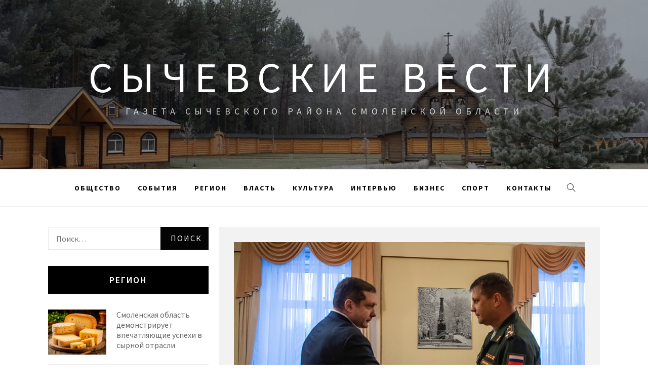

--- FILE ---
content_type: text/html; charset=UTF-8
request_url: http://xn--b1aahbbpdl4dcfm9czc.xn--p1ai/3239-gubernator-aleksej-ostrovskij-provel-rabochuyu-vstrechu-s-komandirom-144-j-gvardejskoj-motostrelkovoj-divizii-alekseem-polyakovym/
body_size: 13216
content:
<!doctype html>
<html lang="ru-RU"
	prefix="og: http://ogp.me/ns#" >
<head>
    <meta charset="UTF-8">
    <meta name="viewport" content="width=device-width, initial-scale=1">
    <link rel="profile" href="http://gmpg.org/xfn/11">

    <title>Губернатор Алексей Островский провел рабочую встречу с командиром 144-й гвардейской мотострелковой дивизии Алексеем Поляковым | Сычевские вести</title>
<meta name='robots' content='max-image-preview:large' />

<!-- All in One SEO Pack 2.12 by Michael Torbert of Semper Fi Web Design[236,392] -->
<meta name="description"  content="Глава региона провел рабочую встречу с командиром 144-й гвардейской мотострелковой Ельнинской Краснознаменной, ордена Суворова дивизии Алексеем Поляковым и его" />

<link rel="canonical" href="http://xn--b1aahbbpdl4dcfm9czc.xn--p1ai/3239-gubernator-aleksej-ostrovskij-provel-rabochuyu-vstrechu-s-komandirom-144-j-gvardejskoj-motostrelkovoj-divizii-alekseem-polyakovym/" />
<meta property="og:title" content="Губернатор Алексей Островский провел рабочую встречу с командиром 144-й гвардейской мотострелковой дивизии Алексеем Поляковым | Сычевские вести" />
<meta property="og:type" content="article" />
<meta property="og:url" content="http://xn--b1aahbbpdl4dcfm9czc.xn--p1ai/3239-gubernator-aleksej-ostrovskij-provel-rabochuyu-vstrechu-s-komandirom-144-j-gvardejskoj-motostrelkovoj-divizii-alekseem-polyakovym/" />
<meta property="og:image" content="http://xn--b1aahbbpdl4dcfm9czc.xn--p1ai/wp-content/uploads/2023/01/встреча-с-командиром-1024x705.jpg" />
<meta property="og:site_name" content="Сычевские вести" />
<meta property="og:description" content="Глава региона провел рабочую встречу с командиром 144-й гвардейской мотострелковой Ельнинской Краснознаменной, ордена Суворова дивизии Алексеем Поляковым и его заместителем Иваром Петровичевым. 144-я гвардейская мотострелковая дивизия принимает участие в специальной военной операции, она является тактическим соединением Сухопутных войск Российской Федерации и входит в состав 20-й гвардейской общевойсковой армии Западного военного округа. Ее подразделения дислоцируются в Смоленской и Брянской областях. История дивизии насчитывает 100 лет, в годы Великой Отечественной войны она неоднократно проявляла героизм в боях. В августе 1943 года дивизия освободила город Ельню, за что была удостоена почетного наименования «Ельнинская». В ходе встречи глава региона поблагодарил командование за самоотверженную службу и выполнение воинского долга в ходе специальной военной операции: «Алексей Алексеевич [Поляков], для меня большая честь с Вами встретиться, поскольку Вы командуете легендарной" />
<meta property="article:published_time" content="2023-01-16T07:40:00Z" />
<meta property="article:modified_time" content="2023-01-19T07:41:08Z" />
<meta name="twitter:card" content="summary" />
<meta name="twitter:title" content="Губернатор Алексей Островский провел рабочую встречу с командиром 144-й гвардейской мотострелковой дивизии Алексеем Поляковым | Сычевские вести" />
<meta name="twitter:description" content="Глава региона провел рабочую встречу с командиром 144-й гвардейской мотострелковой Ельнинской Краснознаменной, ордена Суворова дивизии Алексеем Поляковым и его заместителем Иваром Петровичевым. 144-я гвардейская мотострелковая дивизия принимает участие в специальной военной операции, она является тактическим соединением Сухопутных войск Российской Федерации и входит в состав 20-й гвардейской общевойсковой армии Западного военного округа. Ее подразделения дислоцируются в Смоленской и Брянской областях. История дивизии насчитывает 100 лет, в годы Великой Отечественной войны она неоднократно проявляла героизм в боях. В августе 1943 года дивизия освободила город Ельню, за что была удостоена почетного наименования «Ельнинская». В ходе встречи глава региона поблагодарил командование за самоотверженную службу и выполнение воинского долга в ходе специальной военной операции: «Алексей Алексеевич [Поляков], для меня большая честь с Вами встретиться, поскольку Вы командуете легендарной" />
<meta name="twitter:image" content="http://xn--b1aahbbpdl4dcfm9czc.xn--p1ai/wp-content/uploads/2023/01/встреча-с-командиром-1024x705.jpg" />
<meta itemprop="image" content="http://xn--b1aahbbpdl4dcfm9czc.xn--p1ai/wp-content/uploads/2023/01/встреча-с-командиром-1024x705.jpg" />
<!-- /all in one seo pack -->
<link rel='dns-prefetch' href='//fonts.googleapis.com' />
<link rel='dns-prefetch' href='//s.w.org' />
<link rel="alternate" type="application/rss+xml" title="Сычевские вести &raquo; Лента" href="http://xn--b1aahbbpdl4dcfm9czc.xn--p1ai/feed/" />
<link rel="alternate" type="application/rss+xml" title="Сычевские вести &raquo; Лента комментариев" href="http://xn--b1aahbbpdl4dcfm9czc.xn--p1ai/comments/feed/" />
<link rel="alternate" type="application/rss+xml" title="Сычевские вести &raquo; Лента комментариев к &laquo;Губернатор Алексей Островский провел рабочую встречу с командиром 144-й гвардейской мотострелковой дивизии Алексеем Поляковым&raquo;" href="http://xn--b1aahbbpdl4dcfm9czc.xn--p1ai/3239-gubernator-aleksej-ostrovskij-provel-rabochuyu-vstrechu-s-komandirom-144-j-gvardejskoj-motostrelkovoj-divizii-alekseem-polyakovym/feed/" />
<script type="text/javascript">
window._wpemojiSettings = {"baseUrl":"https:\/\/s.w.org\/images\/core\/emoji\/14.0.0\/72x72\/","ext":".png","svgUrl":"https:\/\/s.w.org\/images\/core\/emoji\/14.0.0\/svg\/","svgExt":".svg","source":{"concatemoji":"http:\/\/xn--b1aahbbpdl4dcfm9czc.xn--p1ai\/wp-includes\/js\/wp-emoji-release.min.js?ver=6.0.11"}};
/*! This file is auto-generated */
!function(e,a,t){var n,r,o,i=a.createElement("canvas"),p=i.getContext&&i.getContext("2d");function s(e,t){var a=String.fromCharCode,e=(p.clearRect(0,0,i.width,i.height),p.fillText(a.apply(this,e),0,0),i.toDataURL());return p.clearRect(0,0,i.width,i.height),p.fillText(a.apply(this,t),0,0),e===i.toDataURL()}function c(e){var t=a.createElement("script");t.src=e,t.defer=t.type="text/javascript",a.getElementsByTagName("head")[0].appendChild(t)}for(o=Array("flag","emoji"),t.supports={everything:!0,everythingExceptFlag:!0},r=0;r<o.length;r++)t.supports[o[r]]=function(e){if(!p||!p.fillText)return!1;switch(p.textBaseline="top",p.font="600 32px Arial",e){case"flag":return s([127987,65039,8205,9895,65039],[127987,65039,8203,9895,65039])?!1:!s([55356,56826,55356,56819],[55356,56826,8203,55356,56819])&&!s([55356,57332,56128,56423,56128,56418,56128,56421,56128,56430,56128,56423,56128,56447],[55356,57332,8203,56128,56423,8203,56128,56418,8203,56128,56421,8203,56128,56430,8203,56128,56423,8203,56128,56447]);case"emoji":return!s([129777,127995,8205,129778,127999],[129777,127995,8203,129778,127999])}return!1}(o[r]),t.supports.everything=t.supports.everything&&t.supports[o[r]],"flag"!==o[r]&&(t.supports.everythingExceptFlag=t.supports.everythingExceptFlag&&t.supports[o[r]]);t.supports.everythingExceptFlag=t.supports.everythingExceptFlag&&!t.supports.flag,t.DOMReady=!1,t.readyCallback=function(){t.DOMReady=!0},t.supports.everything||(n=function(){t.readyCallback()},a.addEventListener?(a.addEventListener("DOMContentLoaded",n,!1),e.addEventListener("load",n,!1)):(e.attachEvent("onload",n),a.attachEvent("onreadystatechange",function(){"complete"===a.readyState&&t.readyCallback()})),(e=t.source||{}).concatemoji?c(e.concatemoji):e.wpemoji&&e.twemoji&&(c(e.twemoji),c(e.wpemoji)))}(window,document,window._wpemojiSettings);
</script>
<style type="text/css">
img.wp-smiley,
img.emoji {
	display: inline !important;
	border: none !important;
	box-shadow: none !important;
	height: 1em !important;
	width: 1em !important;
	margin: 0 0.07em !important;
	vertical-align: -0.1em !important;
	background: none !important;
	padding: 0 !important;
}
</style>
	<link rel='stylesheet' id='wp-block-library-css'  href='http://xn--b1aahbbpdl4dcfm9czc.xn--p1ai/wp-includes/css/dist/block-library/style.min.css?ver=6.0.11' type='text/css' media='all' />
<style id='global-styles-inline-css' type='text/css'>
body{--wp--preset--color--black: #000000;--wp--preset--color--cyan-bluish-gray: #abb8c3;--wp--preset--color--white: #ffffff;--wp--preset--color--pale-pink: #f78da7;--wp--preset--color--vivid-red: #cf2e2e;--wp--preset--color--luminous-vivid-orange: #ff6900;--wp--preset--color--luminous-vivid-amber: #fcb900;--wp--preset--color--light-green-cyan: #7bdcb5;--wp--preset--color--vivid-green-cyan: #00d084;--wp--preset--color--pale-cyan-blue: #8ed1fc;--wp--preset--color--vivid-cyan-blue: #0693e3;--wp--preset--color--vivid-purple: #9b51e0;--wp--preset--gradient--vivid-cyan-blue-to-vivid-purple: linear-gradient(135deg,rgba(6,147,227,1) 0%,rgb(155,81,224) 100%);--wp--preset--gradient--light-green-cyan-to-vivid-green-cyan: linear-gradient(135deg,rgb(122,220,180) 0%,rgb(0,208,130) 100%);--wp--preset--gradient--luminous-vivid-amber-to-luminous-vivid-orange: linear-gradient(135deg,rgba(252,185,0,1) 0%,rgba(255,105,0,1) 100%);--wp--preset--gradient--luminous-vivid-orange-to-vivid-red: linear-gradient(135deg,rgba(255,105,0,1) 0%,rgb(207,46,46) 100%);--wp--preset--gradient--very-light-gray-to-cyan-bluish-gray: linear-gradient(135deg,rgb(238,238,238) 0%,rgb(169,184,195) 100%);--wp--preset--gradient--cool-to-warm-spectrum: linear-gradient(135deg,rgb(74,234,220) 0%,rgb(151,120,209) 20%,rgb(207,42,186) 40%,rgb(238,44,130) 60%,rgb(251,105,98) 80%,rgb(254,248,76) 100%);--wp--preset--gradient--blush-light-purple: linear-gradient(135deg,rgb(255,206,236) 0%,rgb(152,150,240) 100%);--wp--preset--gradient--blush-bordeaux: linear-gradient(135deg,rgb(254,205,165) 0%,rgb(254,45,45) 50%,rgb(107,0,62) 100%);--wp--preset--gradient--luminous-dusk: linear-gradient(135deg,rgb(255,203,112) 0%,rgb(199,81,192) 50%,rgb(65,88,208) 100%);--wp--preset--gradient--pale-ocean: linear-gradient(135deg,rgb(255,245,203) 0%,rgb(182,227,212) 50%,rgb(51,167,181) 100%);--wp--preset--gradient--electric-grass: linear-gradient(135deg,rgb(202,248,128) 0%,rgb(113,206,126) 100%);--wp--preset--gradient--midnight: linear-gradient(135deg,rgb(2,3,129) 0%,rgb(40,116,252) 100%);--wp--preset--duotone--dark-grayscale: url('#wp-duotone-dark-grayscale');--wp--preset--duotone--grayscale: url('#wp-duotone-grayscale');--wp--preset--duotone--purple-yellow: url('#wp-duotone-purple-yellow');--wp--preset--duotone--blue-red: url('#wp-duotone-blue-red');--wp--preset--duotone--midnight: url('#wp-duotone-midnight');--wp--preset--duotone--magenta-yellow: url('#wp-duotone-magenta-yellow');--wp--preset--duotone--purple-green: url('#wp-duotone-purple-green');--wp--preset--duotone--blue-orange: url('#wp-duotone-blue-orange');--wp--preset--font-size--small: 13px;--wp--preset--font-size--medium: 20px;--wp--preset--font-size--large: 36px;--wp--preset--font-size--x-large: 42px;}.has-black-color{color: var(--wp--preset--color--black) !important;}.has-cyan-bluish-gray-color{color: var(--wp--preset--color--cyan-bluish-gray) !important;}.has-white-color{color: var(--wp--preset--color--white) !important;}.has-pale-pink-color{color: var(--wp--preset--color--pale-pink) !important;}.has-vivid-red-color{color: var(--wp--preset--color--vivid-red) !important;}.has-luminous-vivid-orange-color{color: var(--wp--preset--color--luminous-vivid-orange) !important;}.has-luminous-vivid-amber-color{color: var(--wp--preset--color--luminous-vivid-amber) !important;}.has-light-green-cyan-color{color: var(--wp--preset--color--light-green-cyan) !important;}.has-vivid-green-cyan-color{color: var(--wp--preset--color--vivid-green-cyan) !important;}.has-pale-cyan-blue-color{color: var(--wp--preset--color--pale-cyan-blue) !important;}.has-vivid-cyan-blue-color{color: var(--wp--preset--color--vivid-cyan-blue) !important;}.has-vivid-purple-color{color: var(--wp--preset--color--vivid-purple) !important;}.has-black-background-color{background-color: var(--wp--preset--color--black) !important;}.has-cyan-bluish-gray-background-color{background-color: var(--wp--preset--color--cyan-bluish-gray) !important;}.has-white-background-color{background-color: var(--wp--preset--color--white) !important;}.has-pale-pink-background-color{background-color: var(--wp--preset--color--pale-pink) !important;}.has-vivid-red-background-color{background-color: var(--wp--preset--color--vivid-red) !important;}.has-luminous-vivid-orange-background-color{background-color: var(--wp--preset--color--luminous-vivid-orange) !important;}.has-luminous-vivid-amber-background-color{background-color: var(--wp--preset--color--luminous-vivid-amber) !important;}.has-light-green-cyan-background-color{background-color: var(--wp--preset--color--light-green-cyan) !important;}.has-vivid-green-cyan-background-color{background-color: var(--wp--preset--color--vivid-green-cyan) !important;}.has-pale-cyan-blue-background-color{background-color: var(--wp--preset--color--pale-cyan-blue) !important;}.has-vivid-cyan-blue-background-color{background-color: var(--wp--preset--color--vivid-cyan-blue) !important;}.has-vivid-purple-background-color{background-color: var(--wp--preset--color--vivid-purple) !important;}.has-black-border-color{border-color: var(--wp--preset--color--black) !important;}.has-cyan-bluish-gray-border-color{border-color: var(--wp--preset--color--cyan-bluish-gray) !important;}.has-white-border-color{border-color: var(--wp--preset--color--white) !important;}.has-pale-pink-border-color{border-color: var(--wp--preset--color--pale-pink) !important;}.has-vivid-red-border-color{border-color: var(--wp--preset--color--vivid-red) !important;}.has-luminous-vivid-orange-border-color{border-color: var(--wp--preset--color--luminous-vivid-orange) !important;}.has-luminous-vivid-amber-border-color{border-color: var(--wp--preset--color--luminous-vivid-amber) !important;}.has-light-green-cyan-border-color{border-color: var(--wp--preset--color--light-green-cyan) !important;}.has-vivid-green-cyan-border-color{border-color: var(--wp--preset--color--vivid-green-cyan) !important;}.has-pale-cyan-blue-border-color{border-color: var(--wp--preset--color--pale-cyan-blue) !important;}.has-vivid-cyan-blue-border-color{border-color: var(--wp--preset--color--vivid-cyan-blue) !important;}.has-vivid-purple-border-color{border-color: var(--wp--preset--color--vivid-purple) !important;}.has-vivid-cyan-blue-to-vivid-purple-gradient-background{background: var(--wp--preset--gradient--vivid-cyan-blue-to-vivid-purple) !important;}.has-light-green-cyan-to-vivid-green-cyan-gradient-background{background: var(--wp--preset--gradient--light-green-cyan-to-vivid-green-cyan) !important;}.has-luminous-vivid-amber-to-luminous-vivid-orange-gradient-background{background: var(--wp--preset--gradient--luminous-vivid-amber-to-luminous-vivid-orange) !important;}.has-luminous-vivid-orange-to-vivid-red-gradient-background{background: var(--wp--preset--gradient--luminous-vivid-orange-to-vivid-red) !important;}.has-very-light-gray-to-cyan-bluish-gray-gradient-background{background: var(--wp--preset--gradient--very-light-gray-to-cyan-bluish-gray) !important;}.has-cool-to-warm-spectrum-gradient-background{background: var(--wp--preset--gradient--cool-to-warm-spectrum) !important;}.has-blush-light-purple-gradient-background{background: var(--wp--preset--gradient--blush-light-purple) !important;}.has-blush-bordeaux-gradient-background{background: var(--wp--preset--gradient--blush-bordeaux) !important;}.has-luminous-dusk-gradient-background{background: var(--wp--preset--gradient--luminous-dusk) !important;}.has-pale-ocean-gradient-background{background: var(--wp--preset--gradient--pale-ocean) !important;}.has-electric-grass-gradient-background{background: var(--wp--preset--gradient--electric-grass) !important;}.has-midnight-gradient-background{background: var(--wp--preset--gradient--midnight) !important;}.has-small-font-size{font-size: var(--wp--preset--font-size--small) !important;}.has-medium-font-size{font-size: var(--wp--preset--font-size--medium) !important;}.has-large-font-size{font-size: var(--wp--preset--font-size--large) !important;}.has-x-large-font-size{font-size: var(--wp--preset--font-size--x-large) !important;}
</style>
<link rel='stylesheet' id='jquery-slick-css'  href='http://xn--b1aahbbpdl4dcfm9czc.xn--p1ai/wp-content/themes/retina-blog/assets/slick/css/slick.min.css?ver=6.0.11' type='text/css' media='all' />
<link rel='stylesheet' id='simple-line-icons-css'  href='http://xn--b1aahbbpdl4dcfm9czc.xn--p1ai/wp-content/themes/retina-blog/assets/simple-line-icons/css/simple-line-icons.min.css?ver=6.0.11' type='text/css' media='all' />
<link rel='stylesheet' id='magnific-popup-css'  href='http://xn--b1aahbbpdl4dcfm9czc.xn--p1ai/wp-content/themes/retina-blog/assets/magnific-popup/magnific-popup.css?ver=6.0.11' type='text/css' media='all' />
<link rel='stylesheet' id='retina-blog-style-css'  href='http://xn--b1aahbbpdl4dcfm9czc.xn--p1ai/wp-content/themes/retina-blog/style.css?ver=6.0.11' type='text/css' media='all' />
<link rel='stylesheet' id='retina-blog-google-fonts-css'  href='//fonts.googleapis.com/css?family=Source%20Sans%20Pro:300,300i,400,400i,600,700&#038;subset=latin,latin-ext' type='text/css' media='all' />
<script type='text/javascript' src='http://xn--b1aahbbpdl4dcfm9czc.xn--p1ai/wp-includes/js/jquery/jquery.min.js?ver=3.6.0' id='jquery-core-js'></script>
<script type='text/javascript' src='http://xn--b1aahbbpdl4dcfm9czc.xn--p1ai/wp-includes/js/jquery/jquery-migrate.min.js?ver=3.3.2' id='jquery-migrate-js'></script>
<link rel="https://api.w.org/" href="http://xn--b1aahbbpdl4dcfm9czc.xn--p1ai/wp-json/" /><link rel="alternate" type="application/json" href="http://xn--b1aahbbpdl4dcfm9czc.xn--p1ai/wp-json/wp/v2/posts/3239" /><link rel="EditURI" type="application/rsd+xml" title="RSD" href="http://xn--b1aahbbpdl4dcfm9czc.xn--p1ai/xmlrpc.php?rsd" />
<link rel="wlwmanifest" type="application/wlwmanifest+xml" href="http://xn--b1aahbbpdl4dcfm9czc.xn--p1ai/wp-includes/wlwmanifest.xml" /> 
<meta name="generator" content="WordPress 6.0.11" />
<link rel='shortlink' href='http://xn--b1aahbbpdl4dcfm9czc.xn--p1ai/?p=3239' />
<link rel="alternate" type="application/json+oembed" href="http://xn--b1aahbbpdl4dcfm9czc.xn--p1ai/wp-json/oembed/1.0/embed?url=http%3A%2F%2Fxn--b1aahbbpdl4dcfm9czc.xn--p1ai%2F3239-gubernator-aleksej-ostrovskij-provel-rabochuyu-vstrechu-s-komandirom-144-j-gvardejskoj-motostrelkovoj-divizii-alekseem-polyakovym%2F" />
<link rel="alternate" type="text/xml+oembed" href="http://xn--b1aahbbpdl4dcfm9czc.xn--p1ai/wp-json/oembed/1.0/embed?url=http%3A%2F%2Fxn--b1aahbbpdl4dcfm9czc.xn--p1ai%2F3239-gubernator-aleksej-ostrovskij-provel-rabochuyu-vstrechu-s-komandirom-144-j-gvardejskoj-motostrelkovoj-divizii-alekseem-polyakovym%2F&#038;format=xml" />
<link rel="pingback" href="http://xn--b1aahbbpdl4dcfm9czc.xn--p1ai/xmlrpc.php"><link rel="icon" href="http://xn--b1aahbbpdl4dcfm9czc.xn--p1ai/wp-content/uploads/2019/03/cropped-sychev-32x32.gif" sizes="32x32" />
<link rel="icon" href="http://xn--b1aahbbpdl4dcfm9czc.xn--p1ai/wp-content/uploads/2019/03/cropped-sychev-192x192.gif" sizes="192x192" />
<link rel="apple-touch-icon" href="http://xn--b1aahbbpdl4dcfm9czc.xn--p1ai/wp-content/uploads/2019/03/cropped-sychev-180x180.gif" />
<meta name="msapplication-TileImage" content="http://xn--b1aahbbpdl4dcfm9czc.xn--p1ai/wp-content/uploads/2019/03/cropped-sychev-270x270.gif" />
</head>

<body class="post-template-default single single-post postid-3239 single-format-standard left-sidebar ">
    <div class="preloader">
        <div class="loader">
            <div class="pulse"></div>
            <div class="loading-text"> Загрузка</div>
        </div>
    </div>
<!-- full-screen-layout/boxed-layout -->
<div id="page" class="site full-screen-layout">
    <a class="skip-link screen-reader-text" href="#content">Skip to content</a>
        <header id="masthead" class="site-header">
        <div class="top-area data-bg" data-background="http://xn--b1aahbbpdl4dcfm9czc.xn--p1ai/wp-content/uploads/2019/03/cropped-cropped-20151.jpg">
            <div class="wrapper">
                <div class="site-branding">
                                            <p class="site-title">
                            <a href="http://xn--b1aahbbpdl4dcfm9czc.xn--p1ai/" rel="home">
                                Сычевские вести                            </a>
                        </p>
                                            <p class="site-description">Газета Сычевского района Смоленской области</p>
                                    </div>
            </div>
            <div class="banner-overlay"></div>
        </div>

        <nav id="site-navigation" class="main-navigation" role="navigation">
            <div class="wrapper">
                <span class="toggle-menu" aria-controls="primary-menu" aria-expanded="false">
                     <span class="screen-reader-text">
                        Primary Menu                    </span>
                    <i class="ham"></i>
                </span>
                <div class="primary-navigation">
                    <div class="menu"><ul id="primary-menu" class="menu"><li id="menu-item-12" class="menu-item menu-item-type-taxonomy menu-item-object-category current-post-ancestor current-menu-parent current-post-parent menu-item-12"><a href="http://xn--b1aahbbpdl4dcfm9czc.xn--p1ai/category/obshhestvo/">Общество</a></li>
<li id="menu-item-13" class="menu-item menu-item-type-taxonomy menu-item-object-category menu-item-13"><a href="http://xn--b1aahbbpdl4dcfm9czc.xn--p1ai/category/sobytiya/">События</a></li>
<li id="menu-item-14" class="menu-item menu-item-type-taxonomy menu-item-object-category current-post-ancestor current-menu-parent current-post-parent menu-item-14"><a href="http://xn--b1aahbbpdl4dcfm9czc.xn--p1ai/category/region/">Регион</a></li>
<li id="menu-item-15" class="menu-item menu-item-type-taxonomy menu-item-object-category current-post-ancestor current-menu-parent current-post-parent menu-item-15"><a href="http://xn--b1aahbbpdl4dcfm9czc.xn--p1ai/category/vlast/">Власть</a></li>
<li id="menu-item-16" class="menu-item menu-item-type-taxonomy menu-item-object-category menu-item-16"><a href="http://xn--b1aahbbpdl4dcfm9czc.xn--p1ai/category/kultura/">Культура</a></li>
<li id="menu-item-17" class="menu-item menu-item-type-taxonomy menu-item-object-category menu-item-17"><a href="http://xn--b1aahbbpdl4dcfm9czc.xn--p1ai/category/intervyu/">Интервью</a></li>
<li id="menu-item-18" class="menu-item menu-item-type-taxonomy menu-item-object-category menu-item-18"><a href="http://xn--b1aahbbpdl4dcfm9czc.xn--p1ai/category/biznes/">Бизнес</a></li>
<li id="menu-item-19" class="menu-item menu-item-type-taxonomy menu-item-object-category menu-item-19"><a href="http://xn--b1aahbbpdl4dcfm9czc.xn--p1ai/category/sport/">Спорт</a></li>
<li id="menu-item-35" class="menu-item menu-item-type-post_type menu-item-object-page menu-item-35"><a href="http://xn--b1aahbbpdl4dcfm9czc.xn--p1ai/kontakty/">Контакты</a></li>
</ul></div>                </div>

                <div class="icon-search">
                    <i class="icons icon-magnifier"></i>
                </div>
            </div>
        </nav>
    </header>

    <div class="popup-search">
        <div class="table-align">
            <div class="table-align-cell">
                <form role="search" method="get" class="search-form" action="http://xn--b1aahbbpdl4dcfm9czc.xn--p1ai/">
				<label>
					<span class="screen-reader-text">Найти:</span>
					<input type="search" class="search-field" placeholder="Поиск&hellip;" value="" name="s" />
				</label>
				<input type="submit" class="search-submit" value="Поиск" />
			</form>            </div>
        </div>
        <div class="close-popup"></div>
    </div>

        <div id="content" class="site-content">
                    <div class="breadcrumb-wrapper">
                <div class="container">
                    <div class="row">
                                            </div>
                </div>
            </div>
                <div class="site-container-tm">

	<div id="primary" class="content-area">
		<main id="main" class="site-main">

		
<article id="post-3239" class="post-3239 post type-post status-publish format-standard has-post-thumbnail hentry category-vlast category-obshhestvo category-region" data-mh="article-group">
    <div class="article-wrapper">
        
        		<img width="1280" height="881" src="http://xn--b1aahbbpdl4dcfm9czc.xn--p1ai/wp-content/uploads/2023/01/встреча-с-командиром.jpg" class="attachment-post-thumbnail size-post-thumbnail wp-post-image" alt="" srcset="http://xn--b1aahbbpdl4dcfm9czc.xn--p1ai/wp-content/uploads/2023/01/встреча-с-командиром.jpg 1280w, http://xn--b1aahbbpdl4dcfm9czc.xn--p1ai/wp-content/uploads/2023/01/встреча-с-командиром-300x206.jpg 300w, http://xn--b1aahbbpdl4dcfm9czc.xn--p1ai/wp-content/uploads/2023/01/встреча-с-командиром-1024x705.jpg 1024w, http://xn--b1aahbbpdl4dcfm9czc.xn--p1ai/wp-content/uploads/2023/01/встреча-с-командиром-768x529.jpg 768w" sizes="(max-width: 1280px) 100vw, 1280px" />
		        <header class="entry-header">
            <h1 class="entry-title"><strong>Губернатор Алексей Островский провел рабочую встречу с командиром 144-й гвардейской мотострелковой дивизии Алексеем Поляковым</strong></h1>                <div class="entry-meta">
                    <span class="posted-on"><i class="icon-calendar icons tm-icons"></i> <a href="http://xn--b1aahbbpdl4dcfm9czc.xn--p1ai/3239-gubernator-aleksej-ostrovskij-provel-rabochuyu-vstrechu-s-komandirom-144-j-gvardejskoj-motostrelkovoj-divizii-alekseem-polyakovym/" rel="bookmark"><time class="entry-date published" datetime="2023-01-16T10:40:00+03:00">16.01.2023</time><time class="updated" datetime="2023-01-19T10:41:08+03:00">19.01.2023</time></a></span><span class="byline"><i class="icon-user icons tm-icons"></i>  <span class="author vcard"><a class="url fn n" href="http://xn--b1aahbbpdl4dcfm9czc.xn--p1ai/author/sych-2/">sych</a></span></span><span class="cat-links"><i class="icon-folder icons tm-icons"></i> <a href="http://xn--b1aahbbpdl4dcfm9czc.xn--p1ai/category/vlast/" rel="category tag">Власть</a>, <a href="http://xn--b1aahbbpdl4dcfm9czc.xn--p1ai/category/obshhestvo/" rel="category tag">Общество</a>, <a href="http://xn--b1aahbbpdl4dcfm9czc.xn--p1ai/category/region/" rel="category tag">Регион</a></span>                </div><!-- .entry-meta -->
                    </header><!-- .entry-header -->


                    <div class="entry-content">
                <div class="wp-block-image">
<figure class="aligncenter size-large"><img loading="lazy" width="1024" height="705" src="http://xn--b1aahbbpdl4dcfm9czc.xn--p1ai/wp-content/uploads/2023/01/встреча-с-командиром-1024x705.jpg" alt="" class="wp-image-3240" srcset="http://xn--b1aahbbpdl4dcfm9czc.xn--p1ai/wp-content/uploads/2023/01/встреча-с-командиром-1024x705.jpg 1024w, http://xn--b1aahbbpdl4dcfm9czc.xn--p1ai/wp-content/uploads/2023/01/встреча-с-командиром-300x206.jpg 300w, http://xn--b1aahbbpdl4dcfm9czc.xn--p1ai/wp-content/uploads/2023/01/встреча-с-командиром-768x529.jpg 768w, http://xn--b1aahbbpdl4dcfm9czc.xn--p1ai/wp-content/uploads/2023/01/встреча-с-командиром.jpg 1280w" sizes="(max-width: 1024px) 100vw, 1024px" /></figure></div>


<p class="has-text-align-center"><strong>Глава региона провел рабочую встречу с командиром 144-й гвардейской мотострелковой Ельнинской Краснознаменной, ордена Суворова дивизии Алексеем Поляковым и его заместителем Иваром Петровичевым.</strong></p>



<p>144-я гвардейская мотострелковая дивизия принимает участие в специальной военной операции, она является тактическим соединением Сухопутных войск Российской Федерации и входит в состав 20-й гвардейской общевойсковой армии Западного военного округа. Ее подразделения дислоцируются в Смоленской и Брянской областях.</p>



<p>История дивизии насчитывает 100 лет, в годы Великой Отечественной войны она неоднократно проявляла героизм в боях. В августе 1943 года дивизия освободила город Ельню, за что была удостоена почетного наименования «Ельнинская».</p>



<p>В ходе встречи глава региона поблагодарил командование за самоотверженную службу и выполнение воинского долга в ходе специальной военной операции: «<em>Алексей Алексеевич [Поляков], для меня большая честь с Вами встретиться, поскольку Вы командуете легендарной дивизией, которая имеет богатейшее прошлое и с честью выполняет важную для страны задачу в настоящее время. За долгое время своего существования формирование отличалось подвигами в ходе различных исторических событий. Знаю, что и сейчас Ваши подчиненные – солдаты и офицеры, воюющие в зоне СВО, проявляют героизм. Мы, в свою очередь, помогаем дивизии и будем продолжать делать это в дальнейшем».</em></p>



<figure class="wp-block-image size-large"><img loading="lazy" width="1024" height="682" src="http://xn--b1aahbbpdl4dcfm9czc.xn--p1ai/wp-content/uploads/2023/01/встреча-с-командиром3-1024x682.jpg" alt="" class="wp-image-3242" srcset="http://xn--b1aahbbpdl4dcfm9czc.xn--p1ai/wp-content/uploads/2023/01/встреча-с-командиром3-1024x682.jpg 1024w, http://xn--b1aahbbpdl4dcfm9czc.xn--p1ai/wp-content/uploads/2023/01/встреча-с-командиром3-300x200.jpg 300w, http://xn--b1aahbbpdl4dcfm9czc.xn--p1ai/wp-content/uploads/2023/01/встреча-с-командиром3-768x512.jpg 768w, http://xn--b1aahbbpdl4dcfm9czc.xn--p1ai/wp-content/uploads/2023/01/встреча-с-командиром3.jpg 1280w" sizes="(max-width: 1024px) 100vw, 1024px" /></figure>



<figure class="wp-block-image size-large"><img loading="lazy" width="1024" height="682" src="http://xn--b1aahbbpdl4dcfm9czc.xn--p1ai/wp-content/uploads/2023/01/встреча-с-командиром2-1024x682.jpg" alt="" class="wp-image-3241" srcset="http://xn--b1aahbbpdl4dcfm9czc.xn--p1ai/wp-content/uploads/2023/01/встреча-с-командиром2-1024x682.jpg 1024w, http://xn--b1aahbbpdl4dcfm9czc.xn--p1ai/wp-content/uploads/2023/01/встреча-с-командиром2-300x200.jpg 300w, http://xn--b1aahbbpdl4dcfm9czc.xn--p1ai/wp-content/uploads/2023/01/встреча-с-командиром2-768x512.jpg 768w, http://xn--b1aahbbpdl4dcfm9czc.xn--p1ai/wp-content/uploads/2023/01/встреча-с-командиром2.jpg 1280w" sizes="(max-width: 1024px) 100vw, 1024px" /></figure>



<p>Губернатор рассказал, что знает о возвращении командира в зону проведения специальной военной операции. <em>«Я также планирую повторно поехать туда для того, чтобы отвезти очередную партию гуманитарного груза, встретиться с военнослужащими, мобилизованными и добровольцами.</em></p>



<p><em>Алексей Алексеевич, всегда обращайтесь, если нужна какая-то помощь. Администрация закупает все, что необходимо бойцам, при поддержке социально-ответственного смоленского бизнеса».</em></p>



<p>Стоит отметить, что в дополнение к оборудованию и снаряжению, предоставляемому Минобороны РФ для успешного выполнения поставленных задач, на нужды подразделений 144-й гвардейской мотострелковой дивизии Администрацией региона были направлены гуманитарные грузы с обувью, квадрокоптерами, тепловизорами, а также другими видами техники и обмундирования.</p>



<p><strong>Арсений Петров</strong></p>
            </div><!-- .entry-content -->
            </div>
</article><!-- #post-3239 -->

	<nav class="navigation post-navigation" aria-label="Записи">
		<h2 class="screen-reader-text">Навигация по записям</h2>
		<div class="nav-links"><div class="nav-previous"><a href="http://xn--b1aahbbpdl4dcfm9czc.xn--p1ai/3232-v-smolenskoj-oblasti-proxodit-nedelya-aktivnogo-obraza-zhizni/" rel="prev"><strong>В Смоленской области проходит Неделя активного образа жизни</strong></a></div><div class="nav-next"><a href="http://xn--b1aahbbpdl4dcfm9czc.xn--p1ai/3245-vladimir-putin-zayavil-chto-rossiya-reshit-problemy-obespecheniya-potrebnostej-svo/" rel="next"><strong>Владимир Путин заявил, что Россия решит проблемы обеспечения потребностей СВО</strong></a></div></div>
	</nav>
		</main><!-- #main -->
	</div><!-- #primary -->


<aside id="secondary" class="widget-area">
	<div class="theiaStickySidebar">
	    <div id="search-2" class="widget widget_search"><form role="search" method="get" class="search-form" action="http://xn--b1aahbbpdl4dcfm9czc.xn--p1ai/">
				<label>
					<span class="screen-reader-text">Найти:</span>
					<input type="search" class="search-field" placeholder="Поиск&hellip;" value="" name="s" />
				</label>
				<input type="submit" class="search-submit" value="Поиск" />
			</form></div><div id="retina-blog-popular-sidebar-layout-2" class="widget retina_blog_popular_post_widget tm-widget"><div class='widget-header-wrapper'><h2 class="widget-title">Регион</h2></div>                                    <div class="tm-recent-widget">
                <ul class="recent-widget-list">
                                                                    <li class="full-item clear">
                            <div class="col-row">
                                <div class="col col-four">
                                                                        <figure class="tm-article">
                                        <div class="tm-article-item">
                                            <div class="article-item-image">
                                                <a href="http://xn--b1aahbbpdl4dcfm9czc.xn--p1ai/13895-smolenskaya-oblast-demonstriruet-vpechatlyayushhie-uspexi-v-syrnoj-otrasli/">
                                                    <img src="http://xn--b1aahbbpdl4dcfm9czc.xn--p1ai/wp-content/uploads/2026/01/image-92.png">
                                                </a>
                                            </div>
                                        </div>
                                    </figure>

                                </div>
                                <div class="col col-six">
                                    <div class="full-item-content">
                                        <h3 class="entry-title">
                                            <a href="http://xn--b1aahbbpdl4dcfm9czc.xn--p1ai/13895-smolenskaya-oblast-demonstriruet-vpechatlyayushhie-uspexi-v-syrnoj-otrasli/">
                                                Смоленская область демонстрирует впечатляющие успехи в сырной отрасли                                            </a>
                                        </h3>
                                    </div>

                                    <div class="full-item-discription">
                                                                            </div>
                                </div>
                            </div>
                        </li>
                                                                        <li class="full-item clear">
                            <div class="col-row">
                                <div class="col col-four">
                                                                        <figure class="tm-article">
                                        <div class="tm-article-item">
                                            <div class="article-item-image">
                                                <a href="http://xn--b1aahbbpdl4dcfm9czc.xn--p1ai/13891-vo-vremya-rabochix-poezdok-v-municipalnye-okruga-obrashhayu-vnimanie-na-zdaniya-gde-pomeshheniya-ne-ispolzuyutsya-po-raznym-prichinam/">
                                                    <img src="http://xn--b1aahbbpdl4dcfm9czc.xn--p1ai/wp-content/uploads/2026/01/image-90.png">
                                                </a>
                                            </div>
                                        </div>
                                    </figure>

                                </div>
                                <div class="col col-six">
                                    <div class="full-item-content">
                                        <h3 class="entry-title">
                                            <a href="http://xn--b1aahbbpdl4dcfm9czc.xn--p1ai/13891-vo-vremya-rabochix-poezdok-v-municipalnye-okruga-obrashhayu-vnimanie-na-zdaniya-gde-pomeshheniya-ne-ispolzuyutsya-po-raznym-prichinam/">
                                                Во время рабочих поездок в муниципальные округа обращаю внимание на здания, где помещения не используются по разным причинам                                            </a>
                                        </h3>
                                    </div>

                                    <div class="full-item-discription">
                                                                            </div>
                                </div>
                            </div>
                        </li>
                                                                        <li class="full-item clear">
                            <div class="col-row">
                                <div class="col col-four">
                                                                        <figure class="tm-article">
                                        <div class="tm-article-item">
                                            <div class="article-item-image">
                                                <a href="http://xn--b1aahbbpdl4dcfm9czc.xn--p1ai/13887-v-smolenskoj-oblasti-razrabotayut-regionalnyj-standart-organizacii-socialnogo-pitaniya/">
                                                    <img src="http://xn--b1aahbbpdl4dcfm9czc.xn--p1ai/wp-content/uploads/2026/01/image-89.png">
                                                </a>
                                            </div>
                                        </div>
                                    </figure>

                                </div>
                                <div class="col col-six">
                                    <div class="full-item-content">
                                        <h3 class="entry-title">
                                            <a href="http://xn--b1aahbbpdl4dcfm9czc.xn--p1ai/13887-v-smolenskoj-oblasti-razrabotayut-regionalnyj-standart-organizacii-socialnogo-pitaniya/">
                                                В Смоленской области разработают региональный стандарт организации социального питания                                            </a>
                                        </h3>
                                    </div>

                                    <div class="full-item-discription">
                                                                            </div>
                                </div>
                            </div>
                        </li>
                                                                        <li class="full-item clear">
                            <div class="col-row">
                                <div class="col col-four">
                                                                        <figure class="tm-article">
                                        <div class="tm-article-item">
                                            <div class="article-item-image">
                                                <a href="http://xn--b1aahbbpdl4dcfm9czc.xn--p1ai/13880-vasilij-anoxin-razvitie-malogo-i-srednego-predprinimatelstva-odin-iz-klyuchevyx-faktorov-rosta-regionalnoj-ekonomiki/">
                                                    <img src="http://xn--b1aahbbpdl4dcfm9czc.xn--p1ai/wp-content/uploads/2026/01/image-83.png">
                                                </a>
                                            </div>
                                        </div>
                                    </figure>

                                </div>
                                <div class="col col-six">
                                    <div class="full-item-content">
                                        <h3 class="entry-title">
                                            <a href="http://xn--b1aahbbpdl4dcfm9czc.xn--p1ai/13880-vasilij-anoxin-razvitie-malogo-i-srednego-predprinimatelstva-odin-iz-klyuchevyx-faktorov-rosta-regionalnoj-ekonomiki/">
                                                Василий Анохин: Развитие малого и среднего предпринимательства – один из ключевых факторов роста региональной экономики                                            </a>
                                        </h3>
                                    </div>

                                    <div class="full-item-discription">
                                                                            </div>
                                </div>
                            </div>
                        </li>
                                                                        <li class="full-item clear">
                            <div class="col-row">
                                <div class="col col-four">
                                                                        <figure class="tm-article">
                                        <div class="tm-article-item">
                                            <div class="article-item-image">
                                                <a href="http://xn--b1aahbbpdl4dcfm9czc.xn--p1ai/13875-vasilij-anoxin-rozhdenie-rebenka-eto-bolshoe-schaste-dlya-semi-a-eshhe-bolshaya-otvetstvennost/">
                                                    <img src="http://xn--b1aahbbpdl4dcfm9czc.xn--p1ai/wp-content/uploads/2026/01/image-80.png">
                                                </a>
                                            </div>
                                        </div>
                                    </figure>

                                </div>
                                <div class="col col-six">
                                    <div class="full-item-content">
                                        <h3 class="entry-title">
                                            <a href="http://xn--b1aahbbpdl4dcfm9czc.xn--p1ai/13875-vasilij-anoxin-rozhdenie-rebenka-eto-bolshoe-schaste-dlya-semi-a-eshhe-bolshaya-otvetstvennost/">
                                                Василий Анохин: Рождение ребенка – это большое счастье для семьи, а еще большая ответственность                                            </a>
                                        </h3>
                                    </div>

                                    <div class="full-item-discription">
                                                                            </div>
                                </div>
                            </div>
                        </li>
                                                                        <li class="full-item clear">
                            <div class="col-row">
                                <div class="col col-four">
                                                                        <figure class="tm-article">
                                        <div class="tm-article-item">
                                            <div class="article-item-image">
                                                <a href="http://xn--b1aahbbpdl4dcfm9czc.xn--p1ai/13871-chat-bot-v-messendzhere-max-pomozhet-smolyanam-zapisatsya-k-vrachu/">
                                                    <img src="http://xn--b1aahbbpdl4dcfm9czc.xn--p1ai/wp-content/uploads/2026/01/image-79.png">
                                                </a>
                                            </div>
                                        </div>
                                    </figure>

                                </div>
                                <div class="col col-six">
                                    <div class="full-item-content">
                                        <h3 class="entry-title">
                                            <a href="http://xn--b1aahbbpdl4dcfm9czc.xn--p1ai/13871-chat-bot-v-messendzhere-max-pomozhet-smolyanam-zapisatsya-k-vrachu/">
                                                Чат-бот в мессенджере MAX поможет смолянам записаться к врачу                                            </a>
                                        </h3>
                                    </div>

                                    <div class="full-item-discription">
                                                                            </div>
                                </div>
                            </div>
                        </li>
                                        </ul>
            </div>

            
                    </div><div id="text-2" class="widget widget_text">			<div class="textwidget"><p><a href="http://xn--b1aahbbpdl4dcfm9czc.xn--p1ai/category/80-pobeda/"><img loading="lazy" class="size-full wp-image-9671 aligncenter" src="http://xn--b1aahbbpdl4dcfm9czc.xn--p1ai/wp-content/uploads/2025/04/Shablon_logo_1000_vosstanovleno-300x278-1.jpg" alt="" width="300" height="278" /></a></p>
</div>
		</div><div id="archives-2" class="widget widget_archive"><h2 class="widget-title">Архивы</h2>
			<ul>
					<li><a href='http://xn--b1aahbbpdl4dcfm9czc.xn--p1ai/date/2026/01/'>Январь 2026</a></li>
	<li><a href='http://xn--b1aahbbpdl4dcfm9czc.xn--p1ai/date/2025/12/'>Декабрь 2025</a></li>
	<li><a href='http://xn--b1aahbbpdl4dcfm9czc.xn--p1ai/date/2025/11/'>Ноябрь 2025</a></li>
	<li><a href='http://xn--b1aahbbpdl4dcfm9czc.xn--p1ai/date/2025/10/'>Октябрь 2025</a></li>
	<li><a href='http://xn--b1aahbbpdl4dcfm9czc.xn--p1ai/date/2025/09/'>Сентябрь 2025</a></li>
	<li><a href='http://xn--b1aahbbpdl4dcfm9czc.xn--p1ai/date/2025/08/'>Август 2025</a></li>
	<li><a href='http://xn--b1aahbbpdl4dcfm9czc.xn--p1ai/date/2025/07/'>Июль 2025</a></li>
	<li><a href='http://xn--b1aahbbpdl4dcfm9czc.xn--p1ai/date/2025/06/'>Июнь 2025</a></li>
	<li><a href='http://xn--b1aahbbpdl4dcfm9czc.xn--p1ai/date/2025/05/'>Май 2025</a></li>
	<li><a href='http://xn--b1aahbbpdl4dcfm9czc.xn--p1ai/date/2025/04/'>Апрель 2025</a></li>
	<li><a href='http://xn--b1aahbbpdl4dcfm9czc.xn--p1ai/date/2025/03/'>Март 2025</a></li>
	<li><a href='http://xn--b1aahbbpdl4dcfm9czc.xn--p1ai/date/2025/02/'>Февраль 2025</a></li>
	<li><a href='http://xn--b1aahbbpdl4dcfm9czc.xn--p1ai/date/2025/01/'>Январь 2025</a></li>
	<li><a href='http://xn--b1aahbbpdl4dcfm9czc.xn--p1ai/date/2024/12/'>Декабрь 2024</a></li>
	<li><a href='http://xn--b1aahbbpdl4dcfm9czc.xn--p1ai/date/2024/11/'>Ноябрь 2024</a></li>
	<li><a href='http://xn--b1aahbbpdl4dcfm9czc.xn--p1ai/date/2024/10/'>Октябрь 2024</a></li>
	<li><a href='http://xn--b1aahbbpdl4dcfm9czc.xn--p1ai/date/2024/09/'>Сентябрь 2024</a></li>
	<li><a href='http://xn--b1aahbbpdl4dcfm9czc.xn--p1ai/date/2024/08/'>Август 2024</a></li>
	<li><a href='http://xn--b1aahbbpdl4dcfm9czc.xn--p1ai/date/2024/07/'>Июль 2024</a></li>
	<li><a href='http://xn--b1aahbbpdl4dcfm9czc.xn--p1ai/date/2024/06/'>Июнь 2024</a></li>
	<li><a href='http://xn--b1aahbbpdl4dcfm9czc.xn--p1ai/date/2024/05/'>Май 2024</a></li>
	<li><a href='http://xn--b1aahbbpdl4dcfm9czc.xn--p1ai/date/2024/04/'>Апрель 2024</a></li>
	<li><a href='http://xn--b1aahbbpdl4dcfm9czc.xn--p1ai/date/2024/03/'>Март 2024</a></li>
	<li><a href='http://xn--b1aahbbpdl4dcfm9czc.xn--p1ai/date/2024/02/'>Февраль 2024</a></li>
	<li><a href='http://xn--b1aahbbpdl4dcfm9czc.xn--p1ai/date/2024/01/'>Январь 2024</a></li>
	<li><a href='http://xn--b1aahbbpdl4dcfm9czc.xn--p1ai/date/2023/12/'>Декабрь 2023</a></li>
	<li><a href='http://xn--b1aahbbpdl4dcfm9czc.xn--p1ai/date/2023/11/'>Ноябрь 2023</a></li>
	<li><a href='http://xn--b1aahbbpdl4dcfm9czc.xn--p1ai/date/2023/10/'>Октябрь 2023</a></li>
	<li><a href='http://xn--b1aahbbpdl4dcfm9czc.xn--p1ai/date/2023/09/'>Сентябрь 2023</a></li>
	<li><a href='http://xn--b1aahbbpdl4dcfm9czc.xn--p1ai/date/2023/08/'>Август 2023</a></li>
	<li><a href='http://xn--b1aahbbpdl4dcfm9czc.xn--p1ai/date/2023/07/'>Июль 2023</a></li>
	<li><a href='http://xn--b1aahbbpdl4dcfm9czc.xn--p1ai/date/2023/06/'>Июнь 2023</a></li>
	<li><a href='http://xn--b1aahbbpdl4dcfm9czc.xn--p1ai/date/2023/05/'>Май 2023</a></li>
	<li><a href='http://xn--b1aahbbpdl4dcfm9czc.xn--p1ai/date/2023/04/'>Апрель 2023</a></li>
	<li><a href='http://xn--b1aahbbpdl4dcfm9czc.xn--p1ai/date/2023/03/'>Март 2023</a></li>
	<li><a href='http://xn--b1aahbbpdl4dcfm9czc.xn--p1ai/date/2023/02/'>Февраль 2023</a></li>
	<li><a href='http://xn--b1aahbbpdl4dcfm9czc.xn--p1ai/date/2023/01/'>Январь 2023</a></li>
	<li><a href='http://xn--b1aahbbpdl4dcfm9czc.xn--p1ai/date/2022/12/'>Декабрь 2022</a></li>
	<li><a href='http://xn--b1aahbbpdl4dcfm9czc.xn--p1ai/date/2022/11/'>Ноябрь 2022</a></li>
	<li><a href='http://xn--b1aahbbpdl4dcfm9czc.xn--p1ai/date/2022/10/'>Октябрь 2022</a></li>
	<li><a href='http://xn--b1aahbbpdl4dcfm9czc.xn--p1ai/date/2022/09/'>Сентябрь 2022</a></li>
	<li><a href='http://xn--b1aahbbpdl4dcfm9czc.xn--p1ai/date/2022/08/'>Август 2022</a></li>
	<li><a href='http://xn--b1aahbbpdl4dcfm9czc.xn--p1ai/date/2022/07/'>Июль 2022</a></li>
	<li><a href='http://xn--b1aahbbpdl4dcfm9czc.xn--p1ai/date/2022/06/'>Июнь 2022</a></li>
	<li><a href='http://xn--b1aahbbpdl4dcfm9czc.xn--p1ai/date/2022/05/'>Май 2022</a></li>
	<li><a href='http://xn--b1aahbbpdl4dcfm9czc.xn--p1ai/date/2022/04/'>Апрель 2022</a></li>
	<li><a href='http://xn--b1aahbbpdl4dcfm9czc.xn--p1ai/date/2022/03/'>Март 2022</a></li>
	<li><a href='http://xn--b1aahbbpdl4dcfm9czc.xn--p1ai/date/2022/02/'>Февраль 2022</a></li>
	<li><a href='http://xn--b1aahbbpdl4dcfm9czc.xn--p1ai/date/2022/01/'>Январь 2022</a></li>
	<li><a href='http://xn--b1aahbbpdl4dcfm9czc.xn--p1ai/date/2021/12/'>Декабрь 2021</a></li>
	<li><a href='http://xn--b1aahbbpdl4dcfm9czc.xn--p1ai/date/2021/11/'>Ноябрь 2021</a></li>
	<li><a href='http://xn--b1aahbbpdl4dcfm9czc.xn--p1ai/date/2021/10/'>Октябрь 2021</a></li>
	<li><a href='http://xn--b1aahbbpdl4dcfm9czc.xn--p1ai/date/2021/09/'>Сентябрь 2021</a></li>
	<li><a href='http://xn--b1aahbbpdl4dcfm9czc.xn--p1ai/date/2021/08/'>Август 2021</a></li>
	<li><a href='http://xn--b1aahbbpdl4dcfm9czc.xn--p1ai/date/2021/06/'>Июнь 2021</a></li>
	<li><a href='http://xn--b1aahbbpdl4dcfm9czc.xn--p1ai/date/2021/05/'>Май 2021</a></li>
	<li><a href='http://xn--b1aahbbpdl4dcfm9czc.xn--p1ai/date/2021/04/'>Апрель 2021</a></li>
	<li><a href='http://xn--b1aahbbpdl4dcfm9czc.xn--p1ai/date/2021/03/'>Март 2021</a></li>
	<li><a href='http://xn--b1aahbbpdl4dcfm9czc.xn--p1ai/date/2021/02/'>Февраль 2021</a></li>
	<li><a href='http://xn--b1aahbbpdl4dcfm9czc.xn--p1ai/date/2021/01/'>Январь 2021</a></li>
	<li><a href='http://xn--b1aahbbpdl4dcfm9czc.xn--p1ai/date/2020/12/'>Декабрь 2020</a></li>
	<li><a href='http://xn--b1aahbbpdl4dcfm9czc.xn--p1ai/date/2020/11/'>Ноябрь 2020</a></li>
	<li><a href='http://xn--b1aahbbpdl4dcfm9czc.xn--p1ai/date/2020/10/'>Октябрь 2020</a></li>
	<li><a href='http://xn--b1aahbbpdl4dcfm9czc.xn--p1ai/date/2020/09/'>Сентябрь 2020</a></li>
	<li><a href='http://xn--b1aahbbpdl4dcfm9czc.xn--p1ai/date/2020/08/'>Август 2020</a></li>
	<li><a href='http://xn--b1aahbbpdl4dcfm9czc.xn--p1ai/date/2020/07/'>Июль 2020</a></li>
	<li><a href='http://xn--b1aahbbpdl4dcfm9czc.xn--p1ai/date/2020/06/'>Июнь 2020</a></li>
	<li><a href='http://xn--b1aahbbpdl4dcfm9czc.xn--p1ai/date/2020/05/'>Май 2020</a></li>
	<li><a href='http://xn--b1aahbbpdl4dcfm9czc.xn--p1ai/date/2020/04/'>Апрель 2020</a></li>
	<li><a href='http://xn--b1aahbbpdl4dcfm9czc.xn--p1ai/date/2020/03/'>Март 2020</a></li>
	<li><a href='http://xn--b1aahbbpdl4dcfm9czc.xn--p1ai/date/2020/02/'>Февраль 2020</a></li>
	<li><a href='http://xn--b1aahbbpdl4dcfm9czc.xn--p1ai/date/2020/01/'>Январь 2020</a></li>
	<li><a href='http://xn--b1aahbbpdl4dcfm9czc.xn--p1ai/date/2019/12/'>Декабрь 2019</a></li>
	<li><a href='http://xn--b1aahbbpdl4dcfm9czc.xn--p1ai/date/2019/11/'>Ноябрь 2019</a></li>
	<li><a href='http://xn--b1aahbbpdl4dcfm9czc.xn--p1ai/date/2019/10/'>Октябрь 2019</a></li>
	<li><a href='http://xn--b1aahbbpdl4dcfm9czc.xn--p1ai/date/2019/09/'>Сентябрь 2019</a></li>
	<li><a href='http://xn--b1aahbbpdl4dcfm9czc.xn--p1ai/date/2019/08/'>Август 2019</a></li>
	<li><a href='http://xn--b1aahbbpdl4dcfm9czc.xn--p1ai/date/2019/07/'>Июль 2019</a></li>
	<li><a href='http://xn--b1aahbbpdl4dcfm9czc.xn--p1ai/date/2019/06/'>Июнь 2019</a></li>
	<li><a href='http://xn--b1aahbbpdl4dcfm9czc.xn--p1ai/date/2019/05/'>Май 2019</a></li>
	<li><a href='http://xn--b1aahbbpdl4dcfm9czc.xn--p1ai/date/2019/04/'>Апрель 2019</a></li>
	<li><a href='http://xn--b1aahbbpdl4dcfm9czc.xn--p1ai/date/2019/03/'>Март 2019</a></li>
	<li><a href='http://xn--b1aahbbpdl4dcfm9czc.xn--p1ai/date/2019/02/'>Февраль 2019</a></li>
			</ul>

			</div><div id="calendar-2" class="widget widget_calendar"><div id="calendar_wrap" class="calendar_wrap"><table id="wp-calendar" class="wp-calendar-table">
	<caption>Январь 2026</caption>
	<thead>
	<tr>
		<th scope="col" title="Понедельник">Пн</th>
		<th scope="col" title="Вторник">Вт</th>
		<th scope="col" title="Среда">Ср</th>
		<th scope="col" title="Четверг">Чт</th>
		<th scope="col" title="Пятница">Пт</th>
		<th scope="col" title="Суббота">Сб</th>
		<th scope="col" title="Воскресенье">Вс</th>
	</tr>
	</thead>
	<tbody>
	<tr>
		<td colspan="3" class="pad">&nbsp;</td><td>1</td><td>2</td><td>3</td><td><a href="http://xn--b1aahbbpdl4dcfm9czc.xn--p1ai/date/2026/01/04/" aria-label="Записи, опубликованные 04.01.2026">4</a></td>
	</tr>
	<tr>
		<td><a href="http://xn--b1aahbbpdl4dcfm9czc.xn--p1ai/date/2026/01/05/" aria-label="Записи, опубликованные 05.01.2026">5</a></td><td>6</td><td>7</td><td>8</td><td><a href="http://xn--b1aahbbpdl4dcfm9czc.xn--p1ai/date/2026/01/09/" aria-label="Записи, опубликованные 09.01.2026">9</a></td><td><a href="http://xn--b1aahbbpdl4dcfm9czc.xn--p1ai/date/2026/01/10/" aria-label="Записи, опубликованные 10.01.2026">10</a></td><td>11</td>
	</tr>
	<tr>
		<td><a href="http://xn--b1aahbbpdl4dcfm9czc.xn--p1ai/date/2026/01/12/" aria-label="Записи, опубликованные 12.01.2026">12</a></td><td><a href="http://xn--b1aahbbpdl4dcfm9czc.xn--p1ai/date/2026/01/13/" aria-label="Записи, опубликованные 13.01.2026">13</a></td><td><a href="http://xn--b1aahbbpdl4dcfm9czc.xn--p1ai/date/2026/01/14/" aria-label="Записи, опубликованные 14.01.2026">14</a></td><td><a href="http://xn--b1aahbbpdl4dcfm9czc.xn--p1ai/date/2026/01/15/" aria-label="Записи, опубликованные 15.01.2026">15</a></td><td><a href="http://xn--b1aahbbpdl4dcfm9czc.xn--p1ai/date/2026/01/16/" aria-label="Записи, опубликованные 16.01.2026">16</a></td><td>17</td><td>18</td>
	</tr>
	<tr>
		<td><a href="http://xn--b1aahbbpdl4dcfm9czc.xn--p1ai/date/2026/01/19/" aria-label="Записи, опубликованные 19.01.2026">19</a></td><td><a href="http://xn--b1aahbbpdl4dcfm9czc.xn--p1ai/date/2026/01/20/" aria-label="Записи, опубликованные 20.01.2026">20</a></td><td><a href="http://xn--b1aahbbpdl4dcfm9czc.xn--p1ai/date/2026/01/21/" aria-label="Записи, опубликованные 21.01.2026">21</a></td><td>22</td><td><a href="http://xn--b1aahbbpdl4dcfm9czc.xn--p1ai/date/2026/01/23/" aria-label="Записи, опубликованные 23.01.2026">23</a></td><td>24</td><td><a href="http://xn--b1aahbbpdl4dcfm9czc.xn--p1ai/date/2026/01/25/" aria-label="Записи, опубликованные 25.01.2026">25</a></td>
	</tr>
	<tr>
		<td><a href="http://xn--b1aahbbpdl4dcfm9czc.xn--p1ai/date/2026/01/26/" aria-label="Записи, опубликованные 26.01.2026">26</a></td><td><a href="http://xn--b1aahbbpdl4dcfm9czc.xn--p1ai/date/2026/01/27/" aria-label="Записи, опубликованные 27.01.2026">27</a></td><td><a href="http://xn--b1aahbbpdl4dcfm9czc.xn--p1ai/date/2026/01/28/" aria-label="Записи, опубликованные 28.01.2026">28</a></td><td id="today">29</td><td>30</td><td>31</td>
		<td class="pad" colspan="1">&nbsp;</td>
	</tr>
	</tbody>
	</table><nav aria-label="Предыдущий и следующий месяцы" class="wp-calendar-nav">
		<span class="wp-calendar-nav-prev"><a href="http://xn--b1aahbbpdl4dcfm9czc.xn--p1ai/date/2025/12/">&laquo; Дек</a></span>
		<span class="pad">&nbsp;</span>
		<span class="wp-calendar-nav-next">&nbsp;</span>
	</nav></div></div>	</div>
</aside><!-- #secondary -->
    </div><!-- site-container-tm -->
</div><!-- #content -->

<footer id="colophon" class="site-footer" role="contentinfo">
        <div class="site-info">
        <div class="wrapper">
			
			<!-- Yandex.Metrika counter -->
<script type="text/javascript" >
   (function(m,e,t,r,i,k,a){m[i]=m[i]||function(){(m[i].a=m[i].a||[]).push(arguments)};
   m[i].l=1*new Date();k=e.createElement(t),a=e.getElementsByTagName(t)[0],k.async=1,k.src=r,a.parentNode.insertBefore(k,a)})
   (window, document, "script", "https://mc.yandex.ru/metrika/tag.js", "ym");

   ym(52770796, "init", {
        clickmap:true,
        trackLinks:true,
        accurateTrackBounce:true,
        webvisor:true
   });
</script>
<noscript><div><img src="https://mc.yandex.ru/watch/52770796" style="position:absolute; left:-9999px;" alt="" /></div></noscript>
<!-- /Yandex.Metrika counter -->
			
            © Газета «Сычевские вести». Все права защищены. Любое использование материалов допускается только с письменного согласия редакции.            <span class="sep"> | </span>
           
        </div><!-- .site-info -->
    </div>
</footer><!-- #colophon -->
</div><!-- #page -->
<a href="#" onclick="event.preventDefault()" id="scroll-up">
    <span>
        <strong> </strong> <i class="icon-arrow-right-circle icons"></i>
    </span>
</a>

<script type='text/javascript' src='http://xn--b1aahbbpdl4dcfm9czc.xn--p1ai/wp-content/themes/retina-blog/js/skip-link-focus-fix.js?ver=20151215' id='retina-blog-skip-link-focus-fix-js'></script>
<script type='text/javascript' src='http://xn--b1aahbbpdl4dcfm9czc.xn--p1ai/wp-content/themes/retina-blog/assets/slick/js/slick.min.js?ver=6.0.11' id='slick-js'></script>
<script type='text/javascript' src='http://xn--b1aahbbpdl4dcfm9czc.xn--p1ai/wp-content/themes/retina-blog/assets/magnific-popup/jquery.magnific-popup.min.js?ver=6.0.11' id='magnific-popup-js'></script>
<script type='text/javascript' src='http://xn--b1aahbbpdl4dcfm9czc.xn--p1ai/wp-content/themes/retina-blog/assets/jquery-match-height/jquery.matchHeight.min.js?ver=6.0.11' id='jquery-match-height-js'></script>
<script type='text/javascript' src='http://xn--b1aahbbpdl4dcfm9czc.xn--p1ai/wp-content/themes/retina-blog/assets/theiaStickySidebar/theia-sticky-sidebar.min.js?ver=6.0.11' id='jquery-theia-sticky-sidebar-js'></script>
<script type='text/javascript' id='mediaelement-core-js-before'>
var mejsL10n = {"language":"ru","strings":{"mejs.download-file":"\u0421\u043a\u0430\u0447\u0430\u0442\u044c \u0444\u0430\u0439\u043b","mejs.install-flash":"Flash player \u043f\u043b\u0430\u0433\u0438\u043d \u0431\u044b\u043b \u043e\u0442\u043a\u043b\u044e\u0447\u0435\u043d \u0438\u043b\u0438 \u043d\u0435 \u0431\u044b\u043b \u0443\u0441\u0442\u0430\u043d\u043e\u0432\u043b\u0435\u043d \u0432 \u0432\u0430\u0448\u0435\u043c \u0431\u0440\u0430\u0443\u0437\u0435\u0440\u0435. \u041f\u043e\u0436\u0430\u043b\u0443\u0439\u0441\u0442\u0430, \u0432\u043a\u043b\u044e\u0447\u0438\u0442\u0435 \u043f\u043b\u0430\u0433\u0438\u043d Flash player \u0438\u043b\u0438 \u0441\u043a\u0430\u0447\u0430\u0439\u0442\u0435 \u043f\u043e\u0441\u043b\u0435\u0434\u043d\u044e\u044e \u0432\u0435\u0440\u0441\u0438\u044e \u0441 https:\/\/get.adobe.com\/flashplayer\/","mejs.fullscreen":"\u041d\u0430 \u0432\u0435\u0441\u044c \u044d\u043a\u0440\u0430\u043d","mejs.play":"\u0412\u043e\u0441\u043f\u0440\u043e\u0438\u0437\u0432\u0435\u0441\u0442\u0438","mejs.pause":"\u041f\u0430\u0443\u0437\u0430","mejs.time-slider":"\u0428\u043a\u0430\u043b\u0430 \u0432\u0440\u0435\u043c\u0435\u043d\u0438","mejs.time-help-text":"\u0418\u0441\u043f\u043e\u043b\u044c\u0437\u0443\u0439\u0442\u0435 \u043a\u043b\u0430\u0432\u0438\u0448\u0438 \u0432\u043b\u0435\u0432\u043e\/\u0432\u043f\u0440\u0430\u0432\u043e, \u0447\u0442\u043e\u0431\u044b \u043f\u0435\u0440\u0435\u043c\u0435\u0441\u0442\u0438\u0442\u044c\u0441\u044f \u043d\u0430 \u043e\u0434\u043d\u0443 \u0441\u0435\u043a\u0443\u043d\u0434\u0443; \u0432\u0432\u0435\u0440\u0445\/\u0432\u043d\u0438\u0437, \u0447\u0442\u043e\u0431\u044b \u043f\u0435\u0440\u0435\u043c\u0435\u0441\u0442\u0438\u0442\u044c\u0441\u044f \u043d\u0430 \u0434\u0435\u0441\u044f\u0442\u044c \u0441\u0435\u043a\u0443\u043d\u0434.","mejs.live-broadcast":"\u041f\u0440\u044f\u043c\u0430\u044f \u0442\u0440\u0430\u043d\u0441\u043b\u044f\u0446\u0438\u044f","mejs.volume-help-text":"\u0418\u0441\u043f\u043e\u043b\u044c\u0437\u0443\u0439\u0442\u0435 \u043a\u043b\u0430\u0432\u0438\u0448\u0438 \u0432\u0432\u0435\u0440\u0445\/\u0432\u043d\u0438\u0437, \u0447\u0442\u043e\u0431\u044b \u0443\u0432\u0435\u043b\u0438\u0447\u0438\u0442\u044c \u0438\u043b\u0438 \u0443\u043c\u0435\u043d\u044c\u0448\u0438\u0442\u044c \u0433\u0440\u043e\u043c\u043a\u043e\u0441\u0442\u044c.","mejs.unmute":"\u0412\u043a\u043b\u044e\u0447\u0438\u0442\u044c \u0437\u0432\u0443\u043a","mejs.mute":"\u0411\u0435\u0437 \u0437\u0432\u0443\u043a\u0430","mejs.volume-slider":"\u0420\u0435\u0433\u0443\u043b\u044f\u0442\u043e\u0440 \u0433\u0440\u043e\u043c\u043a\u043e\u0441\u0442\u0438","mejs.video-player":"\u0412\u0438\u0434\u0435\u043e\u043f\u043b\u0435\u0435\u0440","mejs.audio-player":"\u0410\u0443\u0434\u0438\u043e\u043f\u043b\u0435\u0435\u0440","mejs.captions-subtitles":"\u0421\u0443\u0431\u0442\u0438\u0442\u0440\u044b","mejs.captions-chapters":"\u0413\u043b\u0430\u0432\u044b","mejs.none":"\u041d\u0435\u0442","mejs.afrikaans":"\u0410\u0444\u0440\u0438\u043a\u0430\u043d\u0441\u043a\u0438\u0439","mejs.albanian":"\u0410\u043b\u0431\u0430\u043d\u0441\u043a\u0438\u0439","mejs.arabic":"\u0410\u0440\u0430\u0431\u0441\u043a\u0438\u0439","mejs.belarusian":"\u0411\u0435\u043b\u0430\u0440\u0443\u0441\u0441\u043a\u0438\u0439","mejs.bulgarian":"\u0411\u043e\u043b\u0433\u0430\u0440\u0441\u043a\u0438\u0439","mejs.catalan":"\u041a\u0430\u0442\u0430\u043b\u043e\u043d\u0441\u043a\u0438\u0439","mejs.chinese":"\u041a\u0438\u0442\u0430\u0439\u0441\u043a\u0438\u0439","mejs.chinese-simplified":"\u041a\u0438\u0442\u0430\u0439\u0441\u043a\u0438\u0439 (\u0443\u043f\u0440\u043e\u0449\u0435\u043d\u043d\u044b\u0439)","mejs.chinese-traditional":"\u041a\u0438\u0442\u0430\u0439\u0441\u043a\u0438\u0439 (\u0442\u0440\u0430\u0434\u0438\u0446\u0438\u043e\u043d\u043d\u044b\u0439)","mejs.croatian":"\u0425\u043e\u0440\u0432\u0430\u0442\u0441\u043a\u0438\u0439","mejs.czech":"\u0427\u0435\u0448\u0441\u043a\u0438\u0439","mejs.danish":"\u0414\u0430\u0442\u0441\u043a\u0438\u0439","mejs.dutch":"\u041d\u0438\u0434\u0435\u0440\u043b\u0430\u043d\u0434\u0441\u043a\u0438\u0439 (\u0433\u043e\u043b\u043b\u0430\u043d\u0434\u0441\u043a\u0438\u0439)","mejs.english":"\u0410\u043d\u0433\u043b\u0438\u0439\u0441\u043a\u0438\u0439","mejs.estonian":"\u042d\u0441\u0442\u043e\u043d\u0441\u043a\u0438\u0439","mejs.filipino":"\u0424\u0438\u043b\u0438\u043f\u043f\u0438\u043d\u0441\u043a\u0438\u0439","mejs.finnish":"\u0424\u0438\u043d\u0441\u043a\u0438\u0439","mejs.french":"\u0424\u0440\u0430\u043d\u0446\u0443\u0437\u0441\u043a\u0438\u0439","mejs.galician":"\u0413\u0430\u043b\u0438\u0441\u0438\u0439\u0441\u043a\u0438\u0439","mejs.german":"\u041d\u0435\u043c\u0435\u0446\u043a\u0438\u0439","mejs.greek":"\u0413\u0440\u0435\u0447\u0435\u0441\u043a\u0438\u0439","mejs.haitian-creole":"\u0413\u0430\u0438\u0442\u044f\u043d\u0441\u043a\u0438\u0439 \u043a\u0440\u0435\u043e\u043b\u044c\u0441\u043a\u0438\u0439","mejs.hebrew":"\u0418\u0432\u0440\u0438\u0442","mejs.hindi":"\u0425\u0438\u043d\u0434\u0438","mejs.hungarian":"\u0412\u0435\u043d\u0433\u0435\u0440\u0441\u043a\u0438\u0439","mejs.icelandic":"\u0418\u0441\u043b\u0430\u043d\u0434\u0441\u043a\u0438\u0439","mejs.indonesian":"\u0418\u043d\u0434\u043e\u043d\u0435\u0437\u0438\u0439\u0441\u043a\u0438\u0439","mejs.irish":"\u0418\u0440\u043b\u0430\u043d\u0434\u0441\u043a\u0438\u0439","mejs.italian":"\u0418\u0442\u0430\u043b\u044c\u044f\u043d\u0441\u043a\u0438\u0439","mejs.japanese":"\u042f\u043f\u043e\u043d\u0441\u043a\u0438\u0439","mejs.korean":"\u041a\u043e\u0440\u0435\u0439\u0441\u043a\u0438\u0439","mejs.latvian":"\u041b\u0430\u0442\u0432\u0438\u0439\u0441\u043a\u0438\u0439","mejs.lithuanian":"\u041b\u0438\u0442\u043e\u0432\u0441\u043a\u0438\u0439","mejs.macedonian":"\u041c\u0430\u043a\u0435\u0434\u043e\u043d\u0441\u043a\u0438\u0439","mejs.malay":"\u041c\u0430\u043b\u0430\u0439\u0441\u043a\u0438\u0439","mejs.maltese":"\u041c\u0430\u043b\u044c\u0442\u0438\u0439\u0441\u043a\u0438\u0439","mejs.norwegian":"\u041d\u043e\u0440\u0432\u0435\u0436\u0441\u043a\u0438\u0439","mejs.persian":"\u041f\u0435\u0440\u0441\u0438\u0434\u0441\u043a\u0438\u0439","mejs.polish":"\u041f\u043e\u043b\u044c\u0441\u043a\u0438\u0439","mejs.portuguese":"\u041f\u043e\u0440\u0442\u0443\u0433\u0430\u043b\u044c\u0441\u043a\u0438\u0439","mejs.romanian":"\u0420\u0443\u043c\u044b\u043d\u0441\u043a\u0438\u0439","mejs.russian":"\u0420\u0443\u0441\u0441\u043a\u0438\u0439","mejs.serbian":"\u0421\u0435\u0440\u0431\u0441\u043a\u0438\u0439","mejs.slovak":"\u0421\u043b\u043e\u0432\u0430\u0446\u043a\u0438\u0439","mejs.slovenian":"\u0421\u043b\u043e\u0432\u0435\u043d\u0441\u043a\u0438\u0439","mejs.spanish":"\u0418\u0441\u043f\u0430\u043d\u0441\u043a\u0438\u0439","mejs.swahili":"\u0421\u0443\u0430\u0445\u0438\u043b\u0438","mejs.swedish":"\u0428\u0432\u0435\u0434\u0441\u043a\u0438\u0439","mejs.tagalog":"\u0422\u0430\u0433\u0430\u043b\u043e\u0433","mejs.thai":"\u0422\u0430\u0439\u0441\u043a\u0438\u0439","mejs.turkish":"\u0422\u0443\u0440\u0435\u0446\u043a\u0438\u0439","mejs.ukrainian":"\u0423\u043a\u0440\u0430\u0438\u043d\u0441\u043a\u0438\u0439","mejs.vietnamese":"\u0412\u044c\u0435\u0442\u043d\u0430\u043c\u0441\u043a\u0438\u0439","mejs.welsh":"\u0412\u0430\u043b\u043b\u0438\u0439\u0441\u043a\u0438\u0439","mejs.yiddish":"\u0418\u0434\u0438\u0448"}};
</script>
<script type='text/javascript' src='http://xn--b1aahbbpdl4dcfm9czc.xn--p1ai/wp-includes/js/mediaelement/mediaelement-and-player.min.js?ver=4.2.16' id='mediaelement-core-js'></script>
<script type='text/javascript' src='http://xn--b1aahbbpdl4dcfm9czc.xn--p1ai/wp-includes/js/mediaelement/mediaelement-migrate.min.js?ver=6.0.11' id='mediaelement-migrate-js'></script>
<script type='text/javascript' id='mediaelement-js-extra'>
/* <![CDATA[ */
var _wpmejsSettings = {"pluginPath":"\/wp-includes\/js\/mediaelement\/","classPrefix":"mejs-","stretching":"responsive"};
/* ]]> */
</script>
<script type='text/javascript' src='http://xn--b1aahbbpdl4dcfm9czc.xn--p1ai/wp-includes/js/mediaelement/wp-mediaelement.min.js?ver=6.0.11' id='wp-mediaelement-js'></script>
<script type='text/javascript' id='retina-blog-script-js-extra'>
/* <![CDATA[ */
var retinaVal = {"nonce":"14d018cbac","ajaxurl":"http:\/\/xn--b1aahbbpdl4dcfm9czc.xn--p1ai\/wp-admin\/admin-ajax.php"};
/* ]]> */
</script>
<script type='text/javascript' src='http://xn--b1aahbbpdl4dcfm9czc.xn--p1ai/wp-content/themes/retina-blog/js/custom-script.js?ver=6.0.11' id='retina-blog-script-js'></script>
<script type='text/javascript' src='http://xn--b1aahbbpdl4dcfm9czc.xn--p1ai/wp-includes/js/comment-reply.min.js?ver=6.0.11' id='comment-reply-js'></script>

</body>
</html>
